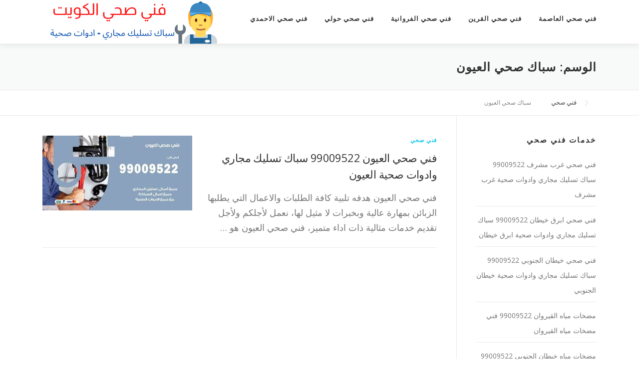

--- FILE ---
content_type: text/html; charset=UTF-8
request_url: https://cengent.com/plumber/tag/%D8%B3%D8%A8%D8%A7%D9%83-%D8%B5%D8%AD%D9%8A-%D8%A7%D9%84%D8%B9%D9%8A%D9%88%D9%86/
body_size: 13389
content:
<!DOCTYPE html><html dir="rtl" lang="ar"><head><meta charset="UTF-8"><script>if(navigator.userAgent.match(/MSIE|Internet Explorer/i)||navigator.userAgent.match(/Trident\/7\..*?rv:11/i)){var href=document.location.href;if(!href.match(/[?&]nowprocket/)){if(href.indexOf("?")==-1){if(href.indexOf("#")==-1){document.location.href=href+"?nowprocket=1"}else{document.location.href=href.replace("#","?nowprocket=1#")}}else{if(href.indexOf("#")==-1){document.location.href=href+"&nowprocket=1"}else{document.location.href=href.replace("#","&nowprocket=1#")}}}}</script><script>class RocketLazyLoadScripts{constructor(e){this.triggerEvents=e,this.eventOptions={passive:!0},this.userEventListener=this.triggerListener.bind(this),this.delayedScripts={normal:[],async:[],defer:[]},this.allJQueries=[]}_addUserInteractionListener(e){this.triggerEvents.forEach((t=>window.addEventListener(t,e.userEventListener,e.eventOptions)))}_removeUserInteractionListener(e){this.triggerEvents.forEach((t=>window.removeEventListener(t,e.userEventListener,e.eventOptions)))}triggerListener(){this._removeUserInteractionListener(this),"loading"===document.readyState?document.addEventListener("DOMContentLoaded",this._loadEverythingNow.bind(this)):this._loadEverythingNow()}async _loadEverythingNow(){this._delayEventListeners(),this._delayJQueryReady(this),this._handleDocumentWrite(),this._registerAllDelayedScripts(),this._preloadAllScripts(),await this._loadScriptsFromList(this.delayedScripts.normal),await this._loadScriptsFromList(this.delayedScripts.defer),await this._loadScriptsFromList(this.delayedScripts.async),await this._triggerDOMContentLoaded(),await this._triggerWindowLoad(),window.dispatchEvent(new Event("rocket-allScriptsLoaded"))}_registerAllDelayedScripts(){document.querySelectorAll("script[type=rocketlazyloadscript]").forEach((e=>{e.hasAttribute("src")?e.hasAttribute("async")&&!1!==e.async?this.delayedScripts.async.push(e):e.hasAttribute("defer")&&!1!==e.defer||"module"===e.getAttribute("data-rocket-type")?this.delayedScripts.defer.push(e):this.delayedScripts.normal.push(e):this.delayedScripts.normal.push(e)}))}async _transformScript(e){return await this._requestAnimFrame(),new Promise((t=>{const n=document.createElement("script");let r;[...e.attributes].forEach((e=>{let t=e.nodeName;"type"!==t&&("data-rocket-type"===t&&(t="type",r=e.nodeValue),n.setAttribute(t,e.nodeValue))})),e.hasAttribute("src")?(n.addEventListener("load",t),n.addEventListener("error",t)):(n.text=e.text,t()),e.parentNode.replaceChild(n,e)}))}async _loadScriptsFromList(e){const t=e.shift();return t?(await this._transformScript(t),this._loadScriptsFromList(e)):Promise.resolve()}_preloadAllScripts(){var e=document.createDocumentFragment();[...this.delayedScripts.normal,...this.delayedScripts.defer,...this.delayedScripts.async].forEach((t=>{const n=t.getAttribute("src");if(n){const t=document.createElement("link");t.href=n,t.rel="preload",t.as="script",e.appendChild(t)}})),document.head.appendChild(e)}_delayEventListeners(){let e={};function t(t,n){!function(t){function n(n){return e[t].eventsToRewrite.indexOf(n)>=0?"rocket-"+n:n}e[t]||(e[t]={originalFunctions:{add:t.addEventListener,remove:t.removeEventListener},eventsToRewrite:[]},t.addEventListener=function(){arguments[0]=n(arguments[0]),e[t].originalFunctions.add.apply(t,arguments)},t.removeEventListener=function(){arguments[0]=n(arguments[0]),e[t].originalFunctions.remove.apply(t,arguments)})}(t),e[t].eventsToRewrite.push(n)}function n(e,t){let n=e[t];Object.defineProperty(e,t,{get:()=>n||function(){},set(r){e["rocket"+t]=n=r}})}t(document,"DOMContentLoaded"),t(window,"DOMContentLoaded"),t(window,"load"),t(window,"pageshow"),t(document,"readystatechange"),n(document,"onreadystatechange"),n(window,"onload"),n(window,"onpageshow")}_delayJQueryReady(e){let t=window.jQuery;Object.defineProperty(window,"jQuery",{get:()=>t,set(n){if(n&&n.fn&&!e.allJQueries.includes(n)){n.fn.ready=n.fn.init.prototype.ready=function(t){e.domReadyFired?t.bind(document)(n):document.addEventListener("rocket-DOMContentLoaded",(()=>t.bind(document)(n)))};const t=n.fn.on;n.fn.on=n.fn.init.prototype.on=function(){if(this[0]===window){function e(e){return e.split(" ").map((e=>"load"===e||0===e.indexOf("load.")?"rocket-jquery-load":e)).join(" ")}"string"==typeof arguments[0]||arguments[0]instanceof String?arguments[0]=e(arguments[0]):"object"==typeof arguments[0]&&Object.keys(arguments[0]).forEach((t=>{delete Object.assign(arguments[0],{[e(t)]:arguments[0][t]})[t]}))}return t.apply(this,arguments),this},e.allJQueries.push(n)}t=n}})}async _triggerDOMContentLoaded(){this.domReadyFired=!0,await this._requestAnimFrame(),document.dispatchEvent(new Event("rocket-DOMContentLoaded")),await this._requestAnimFrame(),window.dispatchEvent(new Event("rocket-DOMContentLoaded")),await this._requestAnimFrame(),document.dispatchEvent(new Event("rocket-readystatechange")),await this._requestAnimFrame(),document.rocketonreadystatechange&&document.rocketonreadystatechange()}async _triggerWindowLoad(){await this._requestAnimFrame(),window.dispatchEvent(new Event("rocket-load")),await this._requestAnimFrame(),window.rocketonload&&window.rocketonload(),await this._requestAnimFrame(),this.allJQueries.forEach((e=>e(window).trigger("rocket-jquery-load"))),window.dispatchEvent(new Event("rocket-pageshow")),await this._requestAnimFrame(),window.rocketonpageshow&&window.rocketonpageshow()}_handleDocumentWrite(){const e=new Map;document.write=document.writeln=function(t){const n=document.currentScript,r=document.createRange(),i=n.parentElement;let o=e.get(n);void 0===o&&(o=n.nextSibling,e.set(n,o));const a=document.createDocumentFragment();r.setStart(a,0),a.appendChild(r.createContextualFragment(t)),i.insertBefore(a,o)}}async _requestAnimFrame(){return new Promise((e=>requestAnimationFrame(e)))}static run(){const e=new RocketLazyLoadScripts(["keydown","mousemove","touchmove","touchstart","touchend","wheel"]);e._addUserInteractionListener(e)}}RocketLazyLoadScripts.run();</script> <meta name="viewport" content="width=device-width, initial-scale=1"><link rel="stylesheet" media="print" onload="this.onload=null;this.media='all';" id="ao_optimized_gfonts" href="https://fonts.googleapis.com/css?family=Raleway%3A400%2C500%2C600%2C700%2C300%2C100%2C800%2C900%7COpen+Sans%3A400%2C300%2C300italic%2C400italic%2C600%2C600italic%2C700%2C700italic&amp;display=swap"><link rel="profile" href="https://gmpg.org/xfn/11"><meta name='robots' content='index, follow, max-image-preview:large, max-snippet:-1, max-video-preview:-1' /><title>سباك صحي العيون الأرشيف - فني صحي</title><link rel="canonical" href="https://cengent.com/plumber/tag/سباك-صحي-العيون/" /><meta property="og:locale" content="ar_AR" /><meta property="og:type" content="article" /><meta property="og:title" content="سباك صحي العيون الأرشيف - فني صحي" /><meta property="og:url" content="https://cengent.com/plumber/tag/سباك-صحي-العيون/" /><meta property="og:site_name" content="فني صحي" /><meta name="twitter:card" content="summary_large_image" /> <script type="application/ld+json" class="yoast-schema-graph">{"@context":"https://schema.org","@graph":[{"@type":"CollectionPage","@id":"https://cengent.com/plumber/tag/%d8%b3%d8%a8%d8%a7%d9%83-%d8%b5%d8%ad%d9%8a-%d8%a7%d9%84%d8%b9%d9%8a%d9%88%d9%86/","url":"https://cengent.com/plumber/tag/%d8%b3%d8%a8%d8%a7%d9%83-%d8%b5%d8%ad%d9%8a-%d8%a7%d9%84%d8%b9%d9%8a%d9%88%d9%86/","name":"سباك صحي العيون الأرشيف - فني صحي","isPartOf":{"@id":"https://cengent.com/plumber/#website"},"primaryImageOfPage":{"@id":"https://cengent.com/plumber/tag/%d8%b3%d8%a8%d8%a7%d9%83-%d8%b5%d8%ad%d9%8a-%d8%a7%d9%84%d8%b9%d9%8a%d9%88%d9%86/#primaryimage"},"image":{"@id":"https://cengent.com/plumber/tag/%d8%b3%d8%a8%d8%a7%d9%83-%d8%b5%d8%ad%d9%8a-%d8%a7%d9%84%d8%b9%d9%8a%d9%88%d9%86/#primaryimage"},"thumbnailUrl":"https://cengent.com/plumber/wp-content/uploads/sites/6/2020/10/فني-صحي-العيون.jpg","breadcrumb":{"@id":"https://cengent.com/plumber/tag/%d8%b3%d8%a8%d8%a7%d9%83-%d8%b5%d8%ad%d9%8a-%d8%a7%d9%84%d8%b9%d9%8a%d9%88%d9%86/#breadcrumb"},"inLanguage":"ar"},{"@type":"ImageObject","inLanguage":"ar","@id":"https://cengent.com/plumber/tag/%d8%b3%d8%a8%d8%a7%d9%83-%d8%b5%d8%ad%d9%8a-%d8%a7%d9%84%d8%b9%d9%8a%d9%88%d9%86/#primaryimage","url":"https://cengent.com/plumber/wp-content/uploads/sites/6/2020/10/فني-صحي-العيون.jpg","contentUrl":"https://cengent.com/plumber/wp-content/uploads/sites/6/2020/10/فني-صحي-العيون.jpg","width":1200,"height":675,"caption":"فني صحي العيون"},{"@type":"BreadcrumbList","@id":"https://cengent.com/plumber/tag/%d8%b3%d8%a8%d8%a7%d9%83-%d8%b5%d8%ad%d9%8a-%d8%a7%d9%84%d8%b9%d9%8a%d9%88%d9%86/#breadcrumb","itemListElement":[{"@type":"ListItem","position":1,"name":"فني صحي","item":"https://cengent.com/plumber/"},{"@type":"ListItem","position":2,"name":"سباك صحي العيون"}]},{"@type":"WebSite","@id":"https://cengent.com/plumber/#website","url":"https://cengent.com/plumber/","name":"فني صحي","description":"موقع آخر في My Sites","publisher":{"@id":"https://cengent.com/plumber/#organization"},"potentialAction":[{"@type":"SearchAction","target":{"@type":"EntryPoint","urlTemplate":"https://cengent.com/plumber/?s={search_term_string}"},"query-input":{"@type":"PropertyValueSpecification","valueRequired":true,"valueName":"search_term_string"}}],"inLanguage":"ar"},{"@type":"Organization","@id":"https://cengent.com/plumber/#organization","name":"فني صحي","url":"https://cengent.com/plumber/","logo":{"@type":"ImageObject","inLanguage":"ar","@id":"https://cengent.com/plumber/#/schema/logo/image/","url":"https://cengent.com/plumber/wp-content/uploads/sites/6/2020/10/فني-صحي.png","contentUrl":"https://cengent.com/plumber/wp-content/uploads/sites/6/2020/10/فني-صحي.png","width":350,"height":88,"caption":"فني صحي"},"image":{"@id":"https://cengent.com/plumber/#/schema/logo/image/"}}]}</script> <link href='https://fonts.gstatic.com' crossorigin='anonymous' rel='preconnect' /><link rel="alternate" type="application/rss+xml" title="فني صحي &laquo; الخلاصة" href="https://cengent.com/plumber/feed/" /><link rel="alternate" type="application/rss+xml" title="فني صحي &laquo; خلاصة التعليقات" href="https://cengent.com/plumber/comments/feed/" /><link rel="alternate" type="application/rss+xml" title="فني صحي &laquo; سباك صحي العيون خلاصة الوسوم" href="https://cengent.com/plumber/tag/%d8%b3%d8%a8%d8%a7%d9%83-%d8%b5%d8%ad%d9%8a-%d8%a7%d9%84%d8%b9%d9%8a%d9%88%d9%86/feed/" /><style id='wp-img-auto-sizes-contain-inline-css' type='text/css'>img:is([sizes=auto i],[sizes^="auto," i]){contain-intrinsic-size:3000px 1500px}
/*# sourceURL=wp-img-auto-sizes-contain-inline-css */</style><style id='wp-emoji-styles-inline-css' type='text/css'>img.wp-smiley, img.emoji {
		display: inline !important;
		border: none !important;
		box-shadow: none !important;
		height: 1em !important;
		width: 1em !important;
		margin: 0 0.07em !important;
		vertical-align: -0.1em !important;
		background: none !important;
		padding: 0 !important;
	}
/*# sourceURL=wp-emoji-styles-inline-css */</style><link rel='stylesheet' id='wp-block-library-rtl-css' href='https://cengent.com/plumber/wp-includes/css/dist/block-library/style-rtl.min.css' type='text/css' media='all' /><style id='wp-block-library-theme-inline-css' type='text/css'>.wp-block-audio :where(figcaption){color:#555;font-size:13px;text-align:center}.is-dark-theme .wp-block-audio :where(figcaption){color:#ffffffa6}.wp-block-audio{margin:0 0 1em}.wp-block-code{border:1px solid #ccc;border-radius:4px;font-family:Menlo,Consolas,monaco,monospace;padding:.8em 1em}.wp-block-embed :where(figcaption){color:#555;font-size:13px;text-align:center}.is-dark-theme .wp-block-embed :where(figcaption){color:#ffffffa6}.wp-block-embed{margin:0 0 1em}.blocks-gallery-caption{color:#555;font-size:13px;text-align:center}.is-dark-theme .blocks-gallery-caption{color:#ffffffa6}:root :where(.wp-block-image figcaption){color:#555;font-size:13px;text-align:center}.is-dark-theme :root :where(.wp-block-image figcaption){color:#ffffffa6}.wp-block-image{margin:0 0 1em}.wp-block-pullquote{border-bottom:4px solid;border-top:4px solid;color:currentColor;margin-bottom:1.75em}.wp-block-pullquote :where(cite),.wp-block-pullquote :where(footer),.wp-block-pullquote__citation{color:currentColor;font-size:.8125em;font-style:normal;text-transform:uppercase}.wp-block-quote{border-left:.25em solid;margin:0 0 1.75em;padding-left:1em}.wp-block-quote cite,.wp-block-quote footer{color:currentColor;font-size:.8125em;font-style:normal;position:relative}.wp-block-quote:where(.has-text-align-right){border-left:none;border-right:.25em solid;padding-left:0;padding-right:1em}.wp-block-quote:where(.has-text-align-center){border:none;padding-left:0}.wp-block-quote.is-large,.wp-block-quote.is-style-large,.wp-block-quote:where(.is-style-plain){border:none}.wp-block-search .wp-block-search__label{font-weight:700}.wp-block-search__button{border:1px solid #ccc;padding:.375em .625em}:where(.wp-block-group.has-background){padding:1.25em 2.375em}.wp-block-separator.has-css-opacity{opacity:.4}.wp-block-separator{border:none;border-bottom:2px solid;margin-left:auto;margin-right:auto}.wp-block-separator.has-alpha-channel-opacity{opacity:1}.wp-block-separator:not(.is-style-wide):not(.is-style-dots){width:100px}.wp-block-separator.has-background:not(.is-style-dots){border-bottom:none;height:1px}.wp-block-separator.has-background:not(.is-style-wide):not(.is-style-dots){height:2px}.wp-block-table{margin:0 0 1em}.wp-block-table td,.wp-block-table th{word-break:normal}.wp-block-table :where(figcaption){color:#555;font-size:13px;text-align:center}.is-dark-theme .wp-block-table :where(figcaption){color:#ffffffa6}.wp-block-video :where(figcaption){color:#555;font-size:13px;text-align:center}.is-dark-theme .wp-block-video :where(figcaption){color:#ffffffa6}.wp-block-video{margin:0 0 1em}:root :where(.wp-block-template-part.has-background){margin-bottom:0;margin-top:0;padding:1.25em 2.375em}
/*# sourceURL=/wp-includes/css/dist/block-library/theme.min.css */</style><style id='classic-theme-styles-inline-css' type='text/css'>/*! This file is auto-generated */
.wp-block-button__link{color:#fff;background-color:#32373c;border-radius:9999px;box-shadow:none;text-decoration:none;padding:calc(.667em + 2px) calc(1.333em + 2px);font-size:1.125em}.wp-block-file__button{background:#32373c;color:#fff;text-decoration:none}
/*# sourceURL=/wp-includes/css/classic-themes.min.css */</style><style id='global-styles-inline-css' type='text/css'>:root{--wp--preset--aspect-ratio--square: 1;--wp--preset--aspect-ratio--4-3: 4/3;--wp--preset--aspect-ratio--3-4: 3/4;--wp--preset--aspect-ratio--3-2: 3/2;--wp--preset--aspect-ratio--2-3: 2/3;--wp--preset--aspect-ratio--16-9: 16/9;--wp--preset--aspect-ratio--9-16: 9/16;--wp--preset--color--black: #000000;--wp--preset--color--cyan-bluish-gray: #abb8c3;--wp--preset--color--white: #ffffff;--wp--preset--color--pale-pink: #f78da7;--wp--preset--color--vivid-red: #cf2e2e;--wp--preset--color--luminous-vivid-orange: #ff6900;--wp--preset--color--luminous-vivid-amber: #fcb900;--wp--preset--color--light-green-cyan: #7bdcb5;--wp--preset--color--vivid-green-cyan: #00d084;--wp--preset--color--pale-cyan-blue: #8ed1fc;--wp--preset--color--vivid-cyan-blue: #0693e3;--wp--preset--color--vivid-purple: #9b51e0;--wp--preset--gradient--vivid-cyan-blue-to-vivid-purple: linear-gradient(135deg,rgb(6,147,227) 0%,rgb(155,81,224) 100%);--wp--preset--gradient--light-green-cyan-to-vivid-green-cyan: linear-gradient(135deg,rgb(122,220,180) 0%,rgb(0,208,130) 100%);--wp--preset--gradient--luminous-vivid-amber-to-luminous-vivid-orange: linear-gradient(135deg,rgb(252,185,0) 0%,rgb(255,105,0) 100%);--wp--preset--gradient--luminous-vivid-orange-to-vivid-red: linear-gradient(135deg,rgb(255,105,0) 0%,rgb(207,46,46) 100%);--wp--preset--gradient--very-light-gray-to-cyan-bluish-gray: linear-gradient(135deg,rgb(238,238,238) 0%,rgb(169,184,195) 100%);--wp--preset--gradient--cool-to-warm-spectrum: linear-gradient(135deg,rgb(74,234,220) 0%,rgb(151,120,209) 20%,rgb(207,42,186) 40%,rgb(238,44,130) 60%,rgb(251,105,98) 80%,rgb(254,248,76) 100%);--wp--preset--gradient--blush-light-purple: linear-gradient(135deg,rgb(255,206,236) 0%,rgb(152,150,240) 100%);--wp--preset--gradient--blush-bordeaux: linear-gradient(135deg,rgb(254,205,165) 0%,rgb(254,45,45) 50%,rgb(107,0,62) 100%);--wp--preset--gradient--luminous-dusk: linear-gradient(135deg,rgb(255,203,112) 0%,rgb(199,81,192) 50%,rgb(65,88,208) 100%);--wp--preset--gradient--pale-ocean: linear-gradient(135deg,rgb(255,245,203) 0%,rgb(182,227,212) 50%,rgb(51,167,181) 100%);--wp--preset--gradient--electric-grass: linear-gradient(135deg,rgb(202,248,128) 0%,rgb(113,206,126) 100%);--wp--preset--gradient--midnight: linear-gradient(135deg,rgb(2,3,129) 0%,rgb(40,116,252) 100%);--wp--preset--font-size--small: 13px;--wp--preset--font-size--medium: 20px;--wp--preset--font-size--large: 36px;--wp--preset--font-size--x-large: 42px;--wp--preset--spacing--20: 0.44rem;--wp--preset--spacing--30: 0.67rem;--wp--preset--spacing--40: 1rem;--wp--preset--spacing--50: 1.5rem;--wp--preset--spacing--60: 2.25rem;--wp--preset--spacing--70: 3.38rem;--wp--preset--spacing--80: 5.06rem;--wp--preset--shadow--natural: 6px 6px 9px rgba(0, 0, 0, 0.2);--wp--preset--shadow--deep: 12px 12px 50px rgba(0, 0, 0, 0.4);--wp--preset--shadow--sharp: 6px 6px 0px rgba(0, 0, 0, 0.2);--wp--preset--shadow--outlined: 6px 6px 0px -3px rgb(255, 255, 255), 6px 6px rgb(0, 0, 0);--wp--preset--shadow--crisp: 6px 6px 0px rgb(0, 0, 0);}:where(.is-layout-flex){gap: 0.5em;}:where(.is-layout-grid){gap: 0.5em;}body .is-layout-flex{display: flex;}.is-layout-flex{flex-wrap: wrap;align-items: center;}.is-layout-flex > :is(*, div){margin: 0;}body .is-layout-grid{display: grid;}.is-layout-grid > :is(*, div){margin: 0;}:where(.wp-block-columns.is-layout-flex){gap: 2em;}:where(.wp-block-columns.is-layout-grid){gap: 2em;}:where(.wp-block-post-template.is-layout-flex){gap: 1.25em;}:where(.wp-block-post-template.is-layout-grid){gap: 1.25em;}.has-black-color{color: var(--wp--preset--color--black) !important;}.has-cyan-bluish-gray-color{color: var(--wp--preset--color--cyan-bluish-gray) !important;}.has-white-color{color: var(--wp--preset--color--white) !important;}.has-pale-pink-color{color: var(--wp--preset--color--pale-pink) !important;}.has-vivid-red-color{color: var(--wp--preset--color--vivid-red) !important;}.has-luminous-vivid-orange-color{color: var(--wp--preset--color--luminous-vivid-orange) !important;}.has-luminous-vivid-amber-color{color: var(--wp--preset--color--luminous-vivid-amber) !important;}.has-light-green-cyan-color{color: var(--wp--preset--color--light-green-cyan) !important;}.has-vivid-green-cyan-color{color: var(--wp--preset--color--vivid-green-cyan) !important;}.has-pale-cyan-blue-color{color: var(--wp--preset--color--pale-cyan-blue) !important;}.has-vivid-cyan-blue-color{color: var(--wp--preset--color--vivid-cyan-blue) !important;}.has-vivid-purple-color{color: var(--wp--preset--color--vivid-purple) !important;}.has-black-background-color{background-color: var(--wp--preset--color--black) !important;}.has-cyan-bluish-gray-background-color{background-color: var(--wp--preset--color--cyan-bluish-gray) !important;}.has-white-background-color{background-color: var(--wp--preset--color--white) !important;}.has-pale-pink-background-color{background-color: var(--wp--preset--color--pale-pink) !important;}.has-vivid-red-background-color{background-color: var(--wp--preset--color--vivid-red) !important;}.has-luminous-vivid-orange-background-color{background-color: var(--wp--preset--color--luminous-vivid-orange) !important;}.has-luminous-vivid-amber-background-color{background-color: var(--wp--preset--color--luminous-vivid-amber) !important;}.has-light-green-cyan-background-color{background-color: var(--wp--preset--color--light-green-cyan) !important;}.has-vivid-green-cyan-background-color{background-color: var(--wp--preset--color--vivid-green-cyan) !important;}.has-pale-cyan-blue-background-color{background-color: var(--wp--preset--color--pale-cyan-blue) !important;}.has-vivid-cyan-blue-background-color{background-color: var(--wp--preset--color--vivid-cyan-blue) !important;}.has-vivid-purple-background-color{background-color: var(--wp--preset--color--vivid-purple) !important;}.has-black-border-color{border-color: var(--wp--preset--color--black) !important;}.has-cyan-bluish-gray-border-color{border-color: var(--wp--preset--color--cyan-bluish-gray) !important;}.has-white-border-color{border-color: var(--wp--preset--color--white) !important;}.has-pale-pink-border-color{border-color: var(--wp--preset--color--pale-pink) !important;}.has-vivid-red-border-color{border-color: var(--wp--preset--color--vivid-red) !important;}.has-luminous-vivid-orange-border-color{border-color: var(--wp--preset--color--luminous-vivid-orange) !important;}.has-luminous-vivid-amber-border-color{border-color: var(--wp--preset--color--luminous-vivid-amber) !important;}.has-light-green-cyan-border-color{border-color: var(--wp--preset--color--light-green-cyan) !important;}.has-vivid-green-cyan-border-color{border-color: var(--wp--preset--color--vivid-green-cyan) !important;}.has-pale-cyan-blue-border-color{border-color: var(--wp--preset--color--pale-cyan-blue) !important;}.has-vivid-cyan-blue-border-color{border-color: var(--wp--preset--color--vivid-cyan-blue) !important;}.has-vivid-purple-border-color{border-color: var(--wp--preset--color--vivid-purple) !important;}.has-vivid-cyan-blue-to-vivid-purple-gradient-background{background: var(--wp--preset--gradient--vivid-cyan-blue-to-vivid-purple) !important;}.has-light-green-cyan-to-vivid-green-cyan-gradient-background{background: var(--wp--preset--gradient--light-green-cyan-to-vivid-green-cyan) !important;}.has-luminous-vivid-amber-to-luminous-vivid-orange-gradient-background{background: var(--wp--preset--gradient--luminous-vivid-amber-to-luminous-vivid-orange) !important;}.has-luminous-vivid-orange-to-vivid-red-gradient-background{background: var(--wp--preset--gradient--luminous-vivid-orange-to-vivid-red) !important;}.has-very-light-gray-to-cyan-bluish-gray-gradient-background{background: var(--wp--preset--gradient--very-light-gray-to-cyan-bluish-gray) !important;}.has-cool-to-warm-spectrum-gradient-background{background: var(--wp--preset--gradient--cool-to-warm-spectrum) !important;}.has-blush-light-purple-gradient-background{background: var(--wp--preset--gradient--blush-light-purple) !important;}.has-blush-bordeaux-gradient-background{background: var(--wp--preset--gradient--blush-bordeaux) !important;}.has-luminous-dusk-gradient-background{background: var(--wp--preset--gradient--luminous-dusk) !important;}.has-pale-ocean-gradient-background{background: var(--wp--preset--gradient--pale-ocean) !important;}.has-electric-grass-gradient-background{background: var(--wp--preset--gradient--electric-grass) !important;}.has-midnight-gradient-background{background: var(--wp--preset--gradient--midnight) !important;}.has-small-font-size{font-size: var(--wp--preset--font-size--small) !important;}.has-medium-font-size{font-size: var(--wp--preset--font-size--medium) !important;}.has-large-font-size{font-size: var(--wp--preset--font-size--large) !important;}.has-x-large-font-size{font-size: var(--wp--preset--font-size--x-large) !important;}
:where(.wp-block-post-template.is-layout-flex){gap: 1.25em;}:where(.wp-block-post-template.is-layout-grid){gap: 1.25em;}
:where(.wp-block-term-template.is-layout-flex){gap: 1.25em;}:where(.wp-block-term-template.is-layout-grid){gap: 1.25em;}
:where(.wp-block-columns.is-layout-flex){gap: 2em;}:where(.wp-block-columns.is-layout-grid){gap: 2em;}
:root :where(.wp-block-pullquote){font-size: 1.5em;line-height: 1.6;}
/*# sourceURL=global-styles-inline-css */</style><link data-minify="1" rel='stylesheet' id='contact-form-7-css' href='https://cengent.com/plumber/wp-content/cache/min/6/plumber/wp-content/plugins/contact-form-7/includes/css/styles.css?ver=1684314689' type='text/css' media='all' /><link data-minify="1" rel='stylesheet' id='contact-form-7-rtl-css' href='https://cengent.com/plumber/wp-content/cache/min/6/plumber/wp-content/plugins/contact-form-7/includes/css/styles-rtl.css?ver=1684314689' type='text/css' media='all' /><link rel='stylesheet' id='onepress-animate-css' href='https://cengent.com/plumber/wp-content/themes/onepress/assets/css/animate.min.css' type='text/css' media='all' /><link data-minify="1" rel='stylesheet' id='onepress-fa-css' href='https://cengent.com/plumber/wp-content/cache/min/6/plumber/wp-content/themes/onepress/assets/fontawesome-v6/css/all.min.css?ver=1717335522' type='text/css' media='all' /><link rel='stylesheet' id='onepress-fa-shims-css' href='https://cengent.com/plumber/wp-content/themes/onepress/assets/fontawesome-v6/css/v4-shims.min.css' type='text/css' media='all' /><link rel='stylesheet' id='onepress-bootstrap-css' href='https://cengent.com/plumber/wp-content/themes/onepress/assets/css/bootstrap.min.css' type='text/css' media='all' /><link data-minify="1" rel='stylesheet' id='onepress-style-css' href='https://cengent.com/plumber/wp-content/cache/min/6/plumber/wp-content/themes/onepress/style.css?ver=1684314689' type='text/css' media='all' /><style id='onepress-style-inline-css' type='text/css'>#main .video-section section.hero-slideshow-wrapper{background:transparent}.hero-slideshow-wrapper:after{position:absolute;top:0px;left:0px;width:100%;height:100%;background-color:rgba(0,0,0,0.3);display:block;content:""}#parallax-hero .jarallax-container .parallax-bg:before{background-color:rgba(0,0,0,0.3)}.body-desktop .parallax-hero .hero-slideshow-wrapper:after{display:none!important}#parallax-hero>.parallax-bg::before{background-color:rgba(0,0,0,0.3);opacity:1}.body-desktop .parallax-hero .hero-slideshow-wrapper:after{display:none!important}#footer-widgets{}.gallery-carousel .g-item{padding:0px 10px}.gallery-carousel-wrap{margin-left:-10px;margin-right:-10px}.gallery-grid .g-item,.gallery-masonry .g-item .inner{padding:10px}.gallery-grid-wrap,.gallery-masonry-wrap{margin-left:-10px;margin-right:-10px}.gallery-justified-wrap{margin-left:-20px;margin-right:-20px}
/*# sourceURL=onepress-style-inline-css */</style><link data-minify="1" rel='stylesheet' id='onepress-gallery-lightgallery-css' href='https://cengent.com/plumber/wp-content/cache/min/6/plumber/wp-content/themes/onepress/assets/css/lightgallery.css?ver=1684314689' type='text/css' media='all' /><link data-minify="1" rel='stylesheet' id='tablepress-default-css' href='https://cengent.com/plumber/wp-content/cache/min/6/plumber/wp-content/plugins/tablepress/css/build/default-rtl.css?ver=1684314689' type='text/css' media='all' /><link rel='stylesheet' id='elementor-frontend-css' href='https://cengent.com/plumber/wp-content/plugins/elementor/assets/css/frontend.min.css' type='text/css' media='all' /><link rel='stylesheet' id='eael-general-css' href='https://cengent.com/plumber/wp-content/plugins/essential-addons-for-elementor-lite/assets/front-end/css/view/general.min.css' type='text/css' media='all' /> <script type="rocketlazyloadscript" data-rocket-type="text/javascript" src="https://cengent.com/plumber/wp-includes/js/jquery/jquery.min.js" id="jquery-core-js" defer></script> <script type="rocketlazyloadscript" data-rocket-type="text/javascript" src="https://cengent.com/plumber/wp-includes/js/jquery/jquery-migrate.min.js" id="jquery-migrate-js" defer></script> <link rel="https://api.w.org/" href="https://cengent.com/plumber/wp-json/" /><link rel="alternate" title="JSON" type="application/json" href="https://cengent.com/plumber/wp-json/wp/v2/tags/475" /><link rel="EditURI" type="application/rsd+xml" title="RSD" href="https://cengent.com/plumber/xmlrpc.php?rsd" /><link rel="stylesheet" href="https://cengent.com/plumber/wp-content/themes/onepress/rtl.css" type="text/css" media="screen" /><meta name="generator" content="WordPress 6.9" /> <script type="rocketlazyloadscript" data-rocket-type="text/javascript">var daim_ajax_url = "https://cengent.com/plumber/wp-admin/admin-ajax.php";var daim_nonce = "4c8f046a65";</script><meta name="generator" content="Elementor 3.34.0; features: additional_custom_breakpoints; settings: css_print_method-external, google_font-enabled, font_display-auto"><style>.e-con.e-parent:nth-of-type(n+4):not(.e-lazyloaded):not(.e-no-lazyload),
				.e-con.e-parent:nth-of-type(n+4):not(.e-lazyloaded):not(.e-no-lazyload) * {
					background-image: none !important;
				}
				@media screen and (max-height: 1024px) {
					.e-con.e-parent:nth-of-type(n+3):not(.e-lazyloaded):not(.e-no-lazyload),
					.e-con.e-parent:nth-of-type(n+3):not(.e-lazyloaded):not(.e-no-lazyload) * {
						background-image: none !important;
					}
				}
				@media screen and (max-height: 640px) {
					.e-con.e-parent:nth-of-type(n+2):not(.e-lazyloaded):not(.e-no-lazyload),
					.e-con.e-parent:nth-of-type(n+2):not(.e-lazyloaded):not(.e-no-lazyload) * {
						background-image: none !important;
					}
				}</style><link rel="icon" href="https://cengent.com/plumber/wp-content/uploads/sites/6/2020/10/fav-150x150.png" sizes="32x32" /><link rel="icon" href="https://cengent.com/plumber/wp-content/uploads/sites/6/2020/10/fav.png" sizes="192x192" /><link rel="apple-touch-icon" href="https://cengent.com/plumber/wp-content/uploads/sites/6/2020/10/fav.png" /><meta name="msapplication-TileImage" content="https://cengent.com/plumber/wp-content/uploads/sites/6/2020/10/fav.png" /><style type="text/css" id="wp-custom-css">p , li {
	font-size:18px;
}

.section-services .service-item .service-content p {
	font-size:18px;
}</style></head><body data-rsssl=1 class="rtl archive tag tag-475 wp-custom-logo wp-theme-onepress group-blog elementor-default elementor-kit-3"><div id="page" class="hfeed site"> <a class="skip-link screen-reader-text" href="#content">التجاوز إلى المحتوى</a><div id="header-section" class="h-below-hero no-transparent"><header id="masthead" class="site-header header-contained no-sticky no-scroll no-t h-below-hero" role="banner"><div class="container"><div class="site-branding"><div class="site-brand-inner has-logo-img no-desc"><div class="site-logo-div"><a href="https://cengent.com/plumber/" class="custom-logo-link  no-t-logo" rel="home" itemprop="url"><img width="350" height="88" src="https://cengent.com/plumber/wp-content/uploads/sites/6/2020/10/فني-صحي.png" class="custom-logo" alt="فني صحي" itemprop="logo" srcset="https://cengent.com/plumber/wp-content/uploads/sites/6/2020/10/فني-صحي.png 2x" decoding="async" /></a></div></div></div><div class="header-right-wrapper"> <a href="#0" id="nav-toggle">القائمة<span></span></a><nav id="site-navigation" class="main-navigation" role="navigation"><ul class="onepress-menu"><li id="menu-item-1317" class="menu-item menu-item-type-post_type menu-item-object-post menu-item-has-children menu-item-1317"><a href="https://cengent.com/plumber/%d9%81%d9%86%d9%8a-%d8%b5%d8%ad%d9%8a-%d8%a7%d9%84%d8%a7%d8%ad%d9%85%d8%af%d9%8a/">فني صحي الاحمدي</a><ul class="sub-menu"><li id="menu-item-1318" class="menu-item menu-item-type-post_type menu-item-object-post menu-item-1318"><a href="https://cengent.com/plumber/%d9%81%d9%86%d9%8a-%d8%b5%d8%ad%d9%8a-%d8%a7%d9%84%d9%81%d8%ad%d9%8a%d8%ad%d9%8a%d9%84/">فني صحي الفحيحيل</a></li><li id="menu-item-1319" class="menu-item menu-item-type-post_type menu-item-object-post menu-item-1319"><a href="https://cengent.com/plumber/%d8%b3%d8%a8%d8%a7%d9%83-%d8%a7%d9%84%d9%81%d8%ad%d9%8a%d8%ad%d9%8a%d9%84/">سباك الفحيحيل</a></li><li id="menu-item-1320" class="menu-item menu-item-type-post_type menu-item-object-post menu-item-1320"><a href="https://cengent.com/plumber/%d8%b3%d8%a8%d8%a7%d9%83-%d8%a7%d9%84%d8%a7%d8%ad%d9%85%d8%af%d9%8a/">سباك الاحمدي</a></li><li id="menu-item-1321" class="menu-item menu-item-type-post_type menu-item-object-post menu-item-1321"><a href="https://cengent.com/plumber/%d8%b3%d8%a8%d8%a7%d9%83-%d8%a7%d9%84%d9%85%d9%86%d9%82%d9%81/">سباك المنقف</a></li><li id="menu-item-1322" class="menu-item menu-item-type-post_type menu-item-object-post menu-item-1322"><a href="https://cengent.com/plumber/%d9%81%d9%86%d9%8a-%d8%b5%d8%ad%d9%8a-%d8%a7%d9%84%d9%85%d9%86%d9%82%d9%81/">فني صحي المنقف</a></li><li id="menu-item-1323" class="menu-item menu-item-type-post_type menu-item-object-post menu-item-1323"><a href="https://cengent.com/plumber/%d9%81%d9%86%d9%8a-%d8%b5%d8%ad%d9%8a-%d8%a7%d9%84%d9%85%d9%86%d8%b7%d9%82%d8%a9-%d8%a7%d9%84%d8%b9%d8%a7%d8%b4%d8%b1%d8%a9/">فني صحي المنطقة العاشرة</a></li><li id="menu-item-1324" class="menu-item menu-item-type-post_type menu-item-object-post menu-item-1324"><a href="https://cengent.com/plumber/%d8%b3%d8%a8%d8%a7%d9%83-%d8%a7%d9%84%d9%85%d9%86%d8%b7%d9%82%d8%a9-%d8%a7%d9%84%d8%b9%d8%a7%d8%b4%d8%b1%d8%a9/">سباك المنطقة العاشرة</a></li></ul></li><li id="menu-item-1325" class="menu-item menu-item-type-post_type menu-item-object-post menu-item-has-children menu-item-1325"><a href="https://cengent.com/plumber/%d9%81%d9%86%d9%8a-%d8%b5%d8%ad%d9%8a-%d8%ad%d9%88%d9%84%d9%8a/">فني صحي حولي</a><ul class="sub-menu"><li id="menu-item-1326" class="menu-item menu-item-type-post_type menu-item-object-post menu-item-1326"><a href="https://cengent.com/plumber/%d8%b3%d8%a8%d8%a7%d9%83-%d8%ad%d9%88%d9%84%d9%8a/">سباك حولي</a></li><li id="menu-item-1327" class="menu-item menu-item-type-post_type menu-item-object-post menu-item-1327"><a href="https://cengent.com/plumber/%d9%81%d9%86%d9%8a-%d8%b5%d8%ad%d9%8a-%d8%a7%d9%84%d8%b3%d8%a7%d9%84%d9%85%d9%8a%d8%a9/">فني صحي السالمية</a></li><li id="menu-item-1328" class="menu-item menu-item-type-post_type menu-item-object-post menu-item-1328"><a href="https://cengent.com/plumber/%d8%b3%d8%a8%d8%a7%d9%83-%d8%a7%d9%84%d8%b3%d8%a7%d9%84%d9%85%d9%8a%d8%a9/">سباك السالمية</a></li><li id="menu-item-1329" class="menu-item menu-item-type-post_type menu-item-object-post menu-item-1329"><a href="https://cengent.com/plumber/%d9%81%d9%86%d9%8a-%d8%b5%d8%ad%d9%8a-%d8%ac%d9%86%d9%88%d8%a8-%d8%a7%d9%84%d8%b3%d8%b1%d8%a9/">فني صحي جنوب السرة</a></li><li id="menu-item-1330" class="menu-item menu-item-type-post_type menu-item-object-post menu-item-1330"><a href="https://cengent.com/plumber/%d8%b3%d8%a8%d8%a7%d9%83-%d8%ac%d9%86%d9%88%d8%a8-%d8%a7%d9%84%d8%b3%d8%b1%d8%a9/">سباك جنوب السرة</a></li><li id="menu-item-1331" class="menu-item menu-item-type-post_type menu-item-object-post menu-item-1331"><a href="https://cengent.com/plumber/%d9%81%d9%86%d9%8a-%d8%b5%d8%ad%d9%8a-%d8%b3%d9%84%d9%88%d9%89/">فني صحي سلوى</a></li><li id="menu-item-1332" class="menu-item menu-item-type-post_type menu-item-object-post menu-item-1332"><a href="https://cengent.com/plumber/%d8%b3%d8%a8%d8%a7%d9%83-%d8%b3%d9%84%d9%88%d9%89/">سباك سلوى</a></li></ul></li><li id="menu-item-1333" class="menu-item menu-item-type-post_type menu-item-object-post menu-item-has-children menu-item-1333"><a href="https://cengent.com/plumber/%d9%81%d9%86%d9%8a-%d8%b5%d8%ad%d9%8a-%d8%a7%d9%84%d9%81%d8%b1%d9%88%d8%a7%d9%86%d9%8a%d8%a9/">فني صحي الفروانية</a><ul class="sub-menu"><li id="menu-item-1334" class="menu-item menu-item-type-post_type menu-item-object-post menu-item-1334"><a href="https://cengent.com/plumber/%d8%b3%d8%a8%d8%a7%d9%83-%d8%a7%d9%84%d9%81%d8%b1%d9%88%d8%a7%d9%86%d9%8a%d8%a9/">سباك الفروانية</a></li><li id="menu-item-1335" class="menu-item menu-item-type-post_type menu-item-object-post menu-item-1335"><a href="https://cengent.com/plumber/%d9%81%d9%86%d9%8a-%d8%b5%d8%ad%d9%8a-%d8%a7%d9%84%d8%a7%d9%86%d8%af%d9%84%d8%b3/">فني صحي الاندلس</a></li><li id="menu-item-1336" class="menu-item menu-item-type-post_type menu-item-object-post menu-item-1336"><a href="https://cengent.com/plumber/%d8%b3%d8%a8%d8%a7%d9%83-%d8%a7%d9%84%d8%a7%d9%86%d8%af%d9%84%d8%b3/">سباك الاندلس</a></li><li id="menu-item-1337" class="menu-item menu-item-type-post_type menu-item-object-post menu-item-1337"><a href="https://cengent.com/plumber/%d9%81%d9%86%d9%8a-%d8%b5%d8%ad%d9%8a-%d8%a7%d9%84%d9%81%d8%b1%d8%af%d9%88%d8%b3/">فني صحي الفردوس</a></li><li id="menu-item-1338" class="menu-item menu-item-type-post_type menu-item-object-post menu-item-1338"><a href="https://cengent.com/plumber/%d8%b3%d8%a8%d8%a7%d9%83-%d8%a7%d9%84%d9%81%d8%b1%d8%af%d9%88%d8%b3/">سباك الفردوس</a></li><li id="menu-item-1339" class="menu-item menu-item-type-post_type menu-item-object-post menu-item-1339"><a href="https://cengent.com/plumber/%d9%81%d9%86%d9%8a-%d8%b5%d8%ad%d9%8a-%d8%ac%d9%84%d9%8a%d8%a8-%d8%a7%d9%84%d8%b4%d9%8a%d9%88%d8%ae/">فني صحي جليب الشيوخ</a></li><li id="menu-item-1340" class="menu-item menu-item-type-post_type menu-item-object-post menu-item-1340"><a href="https://cengent.com/plumber/%d8%b3%d8%a8%d8%a7%d9%83-%d8%ac%d9%84%d9%8a%d8%a8-%d8%a7%d9%84%d8%b4%d9%8a%d9%88%d8%ae/">سباك جليب الشيوخ</a></li></ul></li><li id="menu-item-1341" class="menu-item menu-item-type-post_type menu-item-object-post menu-item-has-children menu-item-1341"><a href="https://cengent.com/plumber/%d9%81%d9%86%d9%8a-%d8%b5%d8%ad%d9%8a-%d8%a7%d9%84%d9%82%d8%b1%d9%8a%d9%86/">فني صحي القرين</a><ul class="sub-menu"><li id="menu-item-1342" class="menu-item menu-item-type-post_type menu-item-object-post menu-item-1342"><a href="https://cengent.com/plumber/%d8%b3%d8%a8%d8%a7%d9%83-%d8%a7%d9%84%d9%82%d8%b1%d9%8a%d9%86/">سباك القرين</a></li><li id="menu-item-1343" class="menu-item menu-item-type-post_type menu-item-object-post menu-item-1343"><a href="https://cengent.com/plumber/%d9%81%d9%86%d9%8a-%d8%b5%d8%ad%d9%8a-%d9%85%d8%a8%d8%a7%d8%b1%d9%83-%d8%a7%d9%84%d9%83%d8%a8%d9%8a%d8%b1/">فني صحي مبارك الكبير</a></li><li id="menu-item-1344" class="menu-item menu-item-type-post_type menu-item-object-post menu-item-1344"><a href="https://cengent.com/plumber/%d8%b3%d8%a8%d8%a7%d9%83-%d9%85%d8%a8%d8%a7%d8%b1%d9%83-%d8%a7%d9%84%d9%83%d8%a8%d9%8a%d8%b1/">سباك مبارك الكبير</a></li><li id="menu-item-1345" class="menu-item menu-item-type-post_type menu-item-object-post menu-item-1345"><a href="https://cengent.com/plumber/%d9%81%d9%86%d9%8a-%d8%b5%d8%ad%d9%8a-%d8%a7%d9%84%d9%85%d8%b3%d8%a7%d9%8a%d9%84/">فني صحي المسايل</a></li><li id="menu-item-1346" class="menu-item menu-item-type-post_type menu-item-object-post menu-item-1346"><a href="https://cengent.com/plumber/%d8%b3%d8%a8%d8%a7%d9%83-%d8%a7%d9%84%d9%85%d8%b3%d8%a7%d9%8a%d9%84/">سباك المسايل</a></li><li id="menu-item-1347" class="menu-item menu-item-type-post_type menu-item-object-post menu-item-1347"><a href="https://cengent.com/plumber/%d9%81%d9%86%d9%8a-%d8%b5%d8%ad%d9%8a-%d8%a7%d9%84%d9%85%d8%b3%d9%8a%d9%84%d8%a9/">فني صحي المسيلة</a></li><li id="menu-item-1348" class="menu-item menu-item-type-post_type menu-item-object-post menu-item-1348"><a href="https://cengent.com/plumber/%d8%b3%d8%a8%d8%a7%d9%83-%d8%a7%d9%84%d9%85%d8%b3%d9%8a%d9%84%d8%a9/">سباك المسيلة</a></li></ul></li><li id="menu-item-1349" class="menu-item menu-item-type-post_type menu-item-object-post menu-item-has-children menu-item-1349"><a href="https://cengent.com/plumber/%d9%81%d9%86%d9%8a-%d8%b5%d8%ad%d9%8a-%d8%a7%d9%84%d8%b9%d8%a7%d8%b5%d9%85%d8%a9/">فني صحي العاصمة</a><ul class="sub-menu"><li id="menu-item-1350" class="menu-item menu-item-type-post_type menu-item-object-post menu-item-1350"><a href="https://cengent.com/plumber/%d8%b3%d8%a8%d8%a7%d9%83-%d8%a7%d9%84%d8%b9%d8%a7%d8%b5%d9%85%d8%a9/">سباك العاصمة</a></li><li id="menu-item-1351" class="menu-item menu-item-type-post_type menu-item-object-post menu-item-1351"><a href="https://cengent.com/plumber/%d9%81%d9%86%d9%8a-%d8%b5%d8%ad%d9%8a-%d8%a7%d9%84%d9%82%d8%a7%d8%af%d8%b3%d9%8a%d8%a9/">فني صحي القادسية</a></li><li id="menu-item-1352" class="menu-item menu-item-type-post_type menu-item-object-post menu-item-1352"><a href="https://cengent.com/plumber/%d8%b3%d8%a8%d8%a7%d9%83-%d8%a7%d9%84%d9%82%d8%a7%d8%af%d8%b3%d9%8a%d8%a9/">سباك القادسية</a></li><li id="menu-item-1353" class="menu-item menu-item-type-post_type menu-item-object-post menu-item-1353"><a href="https://cengent.com/plumber/%d9%81%d9%86%d9%8a-%d8%b5%d8%ad%d9%8a-%d8%a7%d9%84%d8%b9%d8%af%d9%8a%d9%84%d9%8a%d8%a9/">فني صحي العديلية</a></li><li id="menu-item-1354" class="menu-item menu-item-type-post_type menu-item-object-post menu-item-1354"><a href="https://cengent.com/plumber/%d8%b3%d8%a8%d8%a7%d9%83-%d8%a7%d9%84%d8%b9%d8%af%d9%8a%d9%84%d9%8a%d8%a9/">سباك العديلية</a></li><li id="menu-item-1355" class="menu-item menu-item-type-post_type menu-item-object-post menu-item-1355"><a href="https://cengent.com/plumber/%d9%81%d9%86%d9%8a-%d8%b5%d8%ad%d9%8a-%d8%a7%d9%84%d8%af%d8%b9%d9%8a%d8%a9/">فني صحي الدعية</a></li><li id="menu-item-1356" class="menu-item menu-item-type-post_type menu-item-object-post menu-item-1356"><a href="https://cengent.com/plumber/%d8%b3%d8%a8%d8%a7%d9%83-%d8%a7%d9%84%d8%af%d8%b9%d9%8a%d8%a9/">سباك الدعية</a></li></ul></li></ul></nav></div></div></header></div><div id="content" class="site-content"><div class="page-header"><div class="container"><h1 class="page-title">الوسم: <span>سباك صحي العيون</span></h1></div></div><div class="breadcrumbs"><div class="container"> <span property="itemListElement" typeof="ListItem"><a property="item" typeof="WebPage" title="Go to فني صحي." href="https://cengent.com/plumber" class="home" ><span property="name">فني صحي</span></a><meta property="position" content="1"></span><span property="itemListElement" typeof="ListItem"><span property="name" class="archive taxonomy post_tag current-item">سباك صحي العيون</span><meta property="url" content="https://cengent.com/plumber/tag/%d8%b3%d8%a8%d8%a7%d9%83-%d8%b5%d8%ad%d9%8a-%d8%a7%d9%84%d8%b9%d9%8a%d9%88%d9%86/"><meta property="position" content="2"></span></div></div><div id="content-inside" class="container right-sidebar"><div id="primary" class="content-area"><main id="main" class="site-main" role="main"><article id="post-169" class="list-article clearfix post-169 post type-post status-publish format-standard has-post-thumbnail hentry category-1 tag-473 tag-474 tag-13 tag-475 tag-10 tag-476 tag-12 tag-477"><div class="list-article-thumb"> <a href="https://cengent.com/plumber/%d9%81%d9%86%d9%8a-%d8%b5%d8%ad%d9%8a-%d8%a7%d9%84%d8%b9%d9%8a%d9%88%d9%86/"> <noscript><img width="300" height="150" src="https://cengent.com/plumber/wp-content/uploads/sites/6/2020/10/فني-صحي-العيون-300x150.jpg" class="attachment-onepress-blog-small size-onepress-blog-small wp-post-image" alt="فني صحي العيون" decoding="async" /></noscript><img width="300" height="150" src='data:image/svg+xml,%3Csvg%20xmlns=%22http://www.w3.org/2000/svg%22%20viewBox=%220%200%20300%20150%22%3E%3C/svg%3E' data-src="https://cengent.com/plumber/wp-content/uploads/sites/6/2020/10/فني-صحي-العيون-300x150.jpg" class="lazyload attachment-onepress-blog-small size-onepress-blog-small wp-post-image" alt="فني صحي العيون" decoding="async" /> </a></div><div class="list-article-content"><div class="list-article-meta"> <a href="https://cengent.com/plumber/category/%d9%81%d9%86%d9%8a-%d8%b5%d8%ad%d9%8a/" rel="category tag">فني صحي</a></div><header class="entry-header"><h2 class="entry-title"><a href="https://cengent.com/plumber/%d9%81%d9%86%d9%8a-%d8%b5%d8%ad%d9%8a-%d8%a7%d9%84%d8%b9%d9%8a%d9%88%d9%86/" rel="bookmark">فني صحي العيون 99009522 سباك تسليك مجاري وادوات صحية العيون</a></h2></header><div class="entry-excerpt"><p>فني صحي العيون هدفه تلبية كافة الطلبات والاعمال التي يطلبها الزبائن بمهارة عالية وبخبرات لا مثيل لها، نعمل لأجلكم ولأجل تقديم خدمات مثالية ذات اداء متميز، فني صحي العيون هو &#8230;</p></div></div></article></main></div><div id="secondary" class="widget-area sidebar" role="complementary"><aside id="recent-posts-2" class="widget widget_recent_entries"><h2 class="widget-title">خدمات فني صحي</h2><ul><li> <a href="https://cengent.com/plumber/%d9%81%d9%86%d9%8a-%d8%b5%d8%ad%d9%8a-%d8%ba%d8%b1%d8%a8-%d9%85%d8%b4%d8%b1%d9%81/">فني صحي غرب مشرف 99009522 سباك تسليك مجاري وادوات صحية غرب مشرف</a></li><li> <a href="https://cengent.com/plumber/%d9%81%d9%86%d9%8a-%d8%b5%d8%ad%d9%8a-%d8%a7%d8%a8%d8%b1%d9%82-%d8%ae%d9%8a%d8%b7%d8%a7%d9%86/">فني صحي ابرق خيطان 99009522 سباك تسليك مجاري وادوات صحية ابرق خيطان</a></li><li> <a href="https://cengent.com/plumber/%d9%81%d9%86%d9%8a-%d8%b5%d8%ad%d9%8a-%d8%ae%d9%8a%d8%b7%d8%a7%d9%86-%d8%a7%d9%84%d8%ac%d9%86%d9%88%d8%a8%d9%8a/">فني صحي خيطان الجنوبي 99009522 سباك تسليك مجاري وادوات صحية خيطان الجنوبي</a></li><li> <a href="https://cengent.com/plumber/%d9%85%d8%b6%d8%ae%d8%a7%d8%aa-%d9%85%d9%8a%d8%a7%d9%87-%d8%a7%d9%84%d9%82%d9%8a%d8%b1%d9%88%d8%a7%d9%86/">مضخات مياه القيروان 99009522 فني مضخات مياه القيروان</a></li><li> <a href="https://cengent.com/plumber/%d9%85%d8%b6%d8%ae%d8%a7%d8%aa-%d9%85%d9%8a%d8%a7%d9%87-%d8%ae%d9%8a%d8%b7%d8%a7%d9%86-%d8%a7%d9%84%d8%ac%d9%86%d9%88%d8%a8%d9%8a/">مضخات مياه خيطان الجنوبي 99009522 فني مضخات مياه خيطان الجنوبي</a></li><li> <a href="https://cengent.com/plumber/%d9%85%d8%b6%d8%ae%d8%a7%d8%aa-%d9%85%d9%8a%d8%a7%d9%87-%d8%a7%d9%84%d8%b4%d8%b9%d8%a8/">مضخات مياه الشعب 99009522 فني مضخات مياه الشعب</a></li><li> <a href="https://cengent.com/plumber/%d9%85%d8%b6%d8%ae%d8%a7%d8%aa-%d9%85%d9%8a%d8%a7%d9%87-%d8%ad%d9%88%d9%84%d9%8a/">مضخات مياه حولي 99009522 فني مضخات مياه حولي</a></li><li> <a href="https://cengent.com/plumber/%d9%85%d8%b6%d8%ae%d8%a7%d8%aa-%d9%85%d9%8a%d8%a7%d9%87-%d9%85%d9%8a%d8%af%d8%a7%d9%86-%d8%ad%d9%88%d9%84%d9%8a/">مضخات مياه ميدان حولي 99009522 فني مضخات مياه ميدان حولي</a></li><li> <a href="https://cengent.com/plumber/%d9%85%d8%b6%d8%ae%d8%a7%d8%aa-%d9%85%d9%8a%d8%a7%d9%87-%d8%a7%d9%84%d8%b4%d8%b9%d8%a8-%d8%a7%d9%84%d8%a8%d8%ad%d8%b1%d9%8a/">مضخات مياه الشعب البحري 99009522 فني مضخات مياه الشعب البحري</a></li><li> <a href="https://cengent.com/plumber/%d9%85%d8%b6%d8%ae%d8%a7%d8%aa-%d9%85%d9%8a%d8%a7%d9%87-%d8%a7%d9%84%d8%af%d8%b9%d9%8a%d8%a9/">مضخات مياه الدعية 99009522 فني مضخات مياه الدعية</a></li><li> <a href="https://cengent.com/plumber/%d9%85%d8%b6%d8%ae%d8%a7%d8%aa-%d9%85%d9%8a%d8%a7%d9%87-%d8%a7%d9%84%d8%af%d8%b3%d9%85%d8%a9/">مضخات مياه الدسمة 99009522 فني مضخات مياه الدسمة</a></li><li> <a href="https://cengent.com/plumber/%d9%85%d8%b6%d8%ae%d8%a7%d8%aa-%d9%85%d9%8a%d8%a7%d9%87-%d9%83%d9%8a%d9%81%d8%a7%d9%86/">مضخات مياه كيفان 99009522 فني مضخات مياه كيفان</a></li><li> <a href="https://cengent.com/plumber/%d9%85%d8%b6%d8%ae%d8%a7%d8%aa-%d9%85%d9%8a%d8%a7%d9%87-%d8%a7%d9%84%d8%b9%d8%af%d9%8a%d9%84%d9%8a%d8%a9/">مضخات مياه العديلية 99009522 فني مضخات مياه العديلية</a></li><li> <a href="https://cengent.com/plumber/%d9%85%d8%b6%d8%ae%d8%a7%d8%aa-%d9%85%d9%8a%d8%a7%d9%87-%d8%a7%d9%84%d8%ae%d8%a7%d9%84%d8%af%d9%8a%d8%a9/">مضخات مياه الخالدية 99009522 فني مضخات مياه الخالدية</a></li><li> <a href="https://cengent.com/plumber/%d9%85%d8%b6%d8%ae%d8%a7%d8%aa-%d9%85%d9%8a%d8%a7%d9%87-%d8%a7%d9%84%d9%85%d9%86%d8%b5%d9%88%d8%b1%d9%8a%d8%a9/">مضخات مياه المنصورية 99009522 فني مضخات مياه المنصورية</a></li><li> <a href="https://cengent.com/plumber/%d9%85%d8%b6%d8%ae%d8%a7%d8%aa-%d9%85%d9%8a%d8%a7%d9%87-%d8%a7%d9%84%d8%b3%d8%a7%d9%84%d9%85%d9%8a%d8%a9/">مضخات مياه السالمية 99009522 فني مضخات مياه السالمية</a></li><li> <a href="https://cengent.com/plumber/%d9%85%d8%b6%d8%ae%d8%a7%d8%aa-%d9%85%d9%8a%d8%a7%d9%87-%d8%a7%d9%84%d9%83%d9%88%d9%8a%d8%aa/">مضخات مياه الكويت 99009522 فني مضخات مياه الكويت</a></li><li> <a href="https://cengent.com/plumber/%d9%85%d8%b6%d8%ae%d8%a7%d8%aa-%d9%85%d9%8a%d8%a7%d9%87-%d8%a7%d9%84%d8%b9%d8%a7%d8%b5%d9%85%d8%a9/">مضخات مياه العاصمة 99009522 فني مضخات مياه العاصمة</a></li><li> <a href="https://cengent.com/plumber/%d9%85%d8%b6%d8%ae%d8%a7%d8%aa-%d9%85%d9%8a%d8%a7%d9%87-%d8%a7%d9%84%d9%82%d8%b5%d8%b1/">مضخات مياه القصر 99009522 فني مضخات مياه القصر</a></li><li> <a href="https://cengent.com/plumber/%d9%85%d8%b6%d8%ae%d8%a7%d8%aa-%d9%85%d9%8a%d8%a7%d9%87-%d9%85%d9%8a%d9%86%d8%a7%d8%a1-%d8%b9%d8%a8%d8%af-%d8%a7%d9%84%d9%84%d9%87/">مضخات مياه ميناء عبد الله 99009522 فني مضخات مياه ميناء عبد الله</a></li></ul></aside></div></div></div><footer id="colophon" class="site-footer" role="contentinfo"><div id="footer-widgets" class="footer-widgets section-padding "><div class="container"><div class="row"><div id="footer-1" class="col-md-3 col-sm-12 footer-column widget-area sidebar" role="complementary"><aside id="pages-2" class="footer-widget widget widget_pages"><h2 class="widget-title">اهم الصفحات</h2><ul><li class="page_item page-item-22"><a href="https://cengent.com/plumber/contact-us/">اتصل بنا</a></li><li class="page_item page-item-26"><a href="https://cengent.com/plumber/privacy-policy/">سياسة الخصوصية</a></li><li class="page_item page-item-24"><a href="https://cengent.com/plumber/who-us/">من نحن</a></li></ul></aside></div><div id="footer-2" class="col-md-3 col-sm-12 footer-column widget-area sidebar" role="complementary"></div><div id="footer-3" class="col-md-3 col-sm-12 footer-column widget-area sidebar" role="complementary"></div><div id="footer-4" class="col-md-3 col-sm-12 footer-column widget-area sidebar" role="complementary"></div></div></div></div><div class="site-info"><div class="container"><div class="btt"> <a class="back-to-top" href="#page" title="العودة للأعلى"><i class="fa fa-angle-double-up wow flash" data-wow-duration="2s"></i></a></div> حقوق الطبع &copy; 2026 فني صحي <span class="sep"> &ndash; </span> <a href="https://www.famethemes.com/themes/onepress">OnePress</a> قالب بواسطة FameThemes</div></div></footer></div> <script type="speculationrules">{"prefetch":[{"source":"document","where":{"and":[{"href_matches":"/plumber/*"},{"not":{"href_matches":["/plumber/wp-*.php","/plumber/wp-admin/*","/plumber/wp-content/uploads/sites/6/*","/plumber/wp-content/*","/plumber/wp-content/plugins/*","/plumber/wp-content/themes/onepress/*","/plumber/*\\?(.+)"]}},{"not":{"selector_matches":"a[rel~=\"nofollow\"]"}},{"not":{"selector_matches":".no-prefetch, .no-prefetch a"}}]},"eagerness":"conservative"}]}</script> <script type="rocketlazyloadscript">const lazyloadRunObserver = () => {
					const lazyloadBackgrounds = document.querySelectorAll( `.e-con.e-parent:not(.e-lazyloaded)` );
					const lazyloadBackgroundObserver = new IntersectionObserver( ( entries ) => {
						entries.forEach( ( entry ) => {
							if ( entry.isIntersecting ) {
								let lazyloadBackground = entry.target;
								if( lazyloadBackground ) {
									lazyloadBackground.classList.add( 'e-lazyloaded' );
								}
								lazyloadBackgroundObserver.unobserve( entry.target );
							}
						});
					}, { rootMargin: '200px 0px 200px 0px' } );
					lazyloadBackgrounds.forEach( ( lazyloadBackground ) => {
						lazyloadBackgroundObserver.observe( lazyloadBackground );
					} );
				};
				const events = [
					'DOMContentLoaded',
					'elementor/lazyload/observe',
				];
				events.forEach( ( event ) => {
					document.addEventListener( event, lazyloadRunObserver );
				} );</script> <noscript><style>.lazyload{display:none;}</style></noscript><script type="rocketlazyloadscript" data-noptimize="1">window.lazySizesConfig=window.lazySizesConfig||{};window.lazySizesConfig.loadMode=1;</script><script async data-noptimize="1" src='https://cengent.com/plumber/wp-content/plugins/autoptimize/classes/external/js/lazysizes.min.js'></script><script type="rocketlazyloadscript" data-rocket-type="text/javascript" src="https://cengent.com/plumber/wp-includes/js/dist/hooks.min.js" id="wp-hooks-js"></script> <script type="rocketlazyloadscript" data-rocket-type="text/javascript" src="https://cengent.com/plumber/wp-includes/js/dist/i18n.min.js" id="wp-i18n-js"></script> <script type="rocketlazyloadscript" data-rocket-type="text/javascript" id="wp-i18n-js-after">wp.i18n.setLocaleData( { 'text direction\u0004ltr': [ 'rtl' ] } );
//# sourceURL=wp-i18n-js-after</script> <script type="rocketlazyloadscript" data-minify="1" data-rocket-type="text/javascript" src="https://cengent.com/plumber/wp-content/cache/min/6/plumber/wp-content/plugins/contact-form-7/includes/swv/js/index.js?ver=1666866112" id="swv-js" defer></script> <script type="rocketlazyloadscript" data-rocket-type="text/javascript" id="contact-form-7-js-before">var wpcf7 = {
    "api": {
        "root": "https:\/\/cengent.com\/plumber\/wp-json\/",
        "namespace": "contact-form-7\/v1"
    },
    "cached": 1
};
//# sourceURL=contact-form-7-js-before</script> <script type="rocketlazyloadscript" data-minify="1" data-rocket-type="text/javascript" src="https://cengent.com/plumber/wp-content/cache/min/6/plumber/wp-content/plugins/contact-form-7/includes/js/index.js?ver=1640912082" id="contact-form-7-js" defer></script> <script type="rocketlazyloadscript" data-minify="1" data-rocket-type="text/javascript" src="https://cengent.com/plumber/wp-content/cache/min/6/plumber/wp-content/plugins/interlinks-manager/public/assets/js/track-internal-links.js?ver=1640912082" id="daim-track-internal-links-js" defer></script> <script type="text/javascript" id="onepress-theme-js-extra">var onepress_js_settings = {"onepress_disable_animation":"","onepress_disable_sticky_header":"1","onepress_vertical_align_menu":"","hero_animation":"flipInX","hero_speed":"2000","hero_fade":"750","submenu_width":"0","hero_duration":"5000","hero_disable_preload":"","disabled_google_font":"","is_home":"","gallery_enable":"1","is_rtl":"1","parallax_speed":"0.5"};
//# sourceURL=onepress-theme-js-extra</script> <script type="rocketlazyloadscript" data-rocket-type="text/javascript" src="https://cengent.com/plumber/wp-content/themes/onepress/assets/js/theme-all.min.js" id="onepress-theme-js" defer></script> <script type="text/javascript" id="eael-general-js-extra">var localize = {"ajaxurl":"https://cengent.com/plumber/wp-admin/admin-ajax.php","nonce":"c1b9594622","i18n":{"added":"Added ","compare":"Compare","loading":"Loading..."},"eael_translate_text":{"required_text":"is a required field","invalid_text":"Invalid","billing_text":"Billing","shipping_text":"Shipping","fg_mfp_counter_text":"of"},"page_permalink":"https://cengent.com/plumber/%d9%81%d9%86%d9%8a-%d8%b5%d8%ad%d9%8a-%d8%a7%d9%84%d8%b9%d9%8a%d9%88%d9%86/","cart_redirectition":"","cart_page_url":"","el_breakpoints":{"mobile":{"label":"Mobile Portrait","value":767,"default_value":767,"direction":"max","is_enabled":true},"mobile_extra":{"label":"Mobile Landscape","value":880,"default_value":880,"direction":"max","is_enabled":false},"tablet":{"label":"Tablet Portrait","value":1024,"default_value":1024,"direction":"max","is_enabled":true},"tablet_extra":{"label":"Tablet Landscape","value":1200,"default_value":1200,"direction":"max","is_enabled":false},"laptop":{"label":"\u062d\u0627\u0633\u0648\u0628 \u0645\u062d\u0645\u0648\u0644","value":1366,"default_value":1366,"direction":"max","is_enabled":false},"widescreen":{"label":"\u0627\u0644\u0634\u0627\u0634\u0629 \u0627\u0644\u0639\u0631\u064a\u0636\u0629","value":2400,"default_value":2400,"direction":"min","is_enabled":false}}};
//# sourceURL=eael-general-js-extra</script> <script type="rocketlazyloadscript" data-rocket-type="text/javascript" src="https://cengent.com/plumber/wp-content/plugins/essential-addons-for-elementor-lite/assets/front-end/js/view/general.min.js" id="eael-general-js" defer></script> <script id="wp-emoji-settings" type="application/json">{"baseUrl":"https://s.w.org/images/core/emoji/17.0.2/72x72/","ext":".png","svgUrl":"https://s.w.org/images/core/emoji/17.0.2/svg/","svgExt":".svg","source":{"concatemoji":"https://cengent.com/plumber/wp-includes/js/wp-emoji-release.min.js"}}</script> <script type="rocketlazyloadscript" data-rocket-type="module">/*! This file is auto-generated */
const a=JSON.parse(document.getElementById("wp-emoji-settings").textContent),o=(window._wpemojiSettings=a,"wpEmojiSettingsSupports"),s=["flag","emoji"];function i(e){try{var t={supportTests:e,timestamp:(new Date).valueOf()};sessionStorage.setItem(o,JSON.stringify(t))}catch(e){}}function c(e,t,n){e.clearRect(0,0,e.canvas.width,e.canvas.height),e.fillText(t,0,0);t=new Uint32Array(e.getImageData(0,0,e.canvas.width,e.canvas.height).data);e.clearRect(0,0,e.canvas.width,e.canvas.height),e.fillText(n,0,0);const a=new Uint32Array(e.getImageData(0,0,e.canvas.width,e.canvas.height).data);return t.every((e,t)=>e===a[t])}function p(e,t){e.clearRect(0,0,e.canvas.width,e.canvas.height),e.fillText(t,0,0);var n=e.getImageData(16,16,1,1);for(let e=0;e<n.data.length;e++)if(0!==n.data[e])return!1;return!0}function u(e,t,n,a){switch(t){case"flag":return n(e,"\ud83c\udff3\ufe0f\u200d\u26a7\ufe0f","\ud83c\udff3\ufe0f\u200b\u26a7\ufe0f")?!1:!n(e,"\ud83c\udde8\ud83c\uddf6","\ud83c\udde8\u200b\ud83c\uddf6")&&!n(e,"\ud83c\udff4\udb40\udc67\udb40\udc62\udb40\udc65\udb40\udc6e\udb40\udc67\udb40\udc7f","\ud83c\udff4\u200b\udb40\udc67\u200b\udb40\udc62\u200b\udb40\udc65\u200b\udb40\udc6e\u200b\udb40\udc67\u200b\udb40\udc7f");case"emoji":return!a(e,"\ud83e\u1fac8")}return!1}function f(e,t,n,a){let r;const o=(r="undefined"!=typeof WorkerGlobalScope&&self instanceof WorkerGlobalScope?new OffscreenCanvas(300,150):document.createElement("canvas")).getContext("2d",{willReadFrequently:!0}),s=(o.textBaseline="top",o.font="600 32px Arial",{});return e.forEach(e=>{s[e]=t(o,e,n,a)}),s}function r(e){var t=document.createElement("script");t.src=e,t.defer=!0,document.head.appendChild(t)}a.supports={everything:!0,everythingExceptFlag:!0},new Promise(t=>{let n=function(){try{var e=JSON.parse(sessionStorage.getItem(o));if("object"==typeof e&&"number"==typeof e.timestamp&&(new Date).valueOf()<e.timestamp+604800&&"object"==typeof e.supportTests)return e.supportTests}catch(e){}return null}();if(!n){if("undefined"!=typeof Worker&&"undefined"!=typeof OffscreenCanvas&&"undefined"!=typeof URL&&URL.createObjectURL&&"undefined"!=typeof Blob)try{var e="postMessage("+f.toString()+"("+[JSON.stringify(s),u.toString(),c.toString(),p.toString()].join(",")+"));",a=new Blob([e],{type:"text/javascript"});const r=new Worker(URL.createObjectURL(a),{name:"wpTestEmojiSupports"});return void(r.onmessage=e=>{i(n=e.data),r.terminate(),t(n)})}catch(e){}i(n=f(s,u,c,p))}t(n)}).then(e=>{for(const n in e)a.supports[n]=e[n],a.supports.everything=a.supports.everything&&a.supports[n],"flag"!==n&&(a.supports.everythingExceptFlag=a.supports.everythingExceptFlag&&a.supports[n]);var t;a.supports.everythingExceptFlag=a.supports.everythingExceptFlag&&!a.supports.flag,a.supports.everything||((t=a.source||{}).concatemoji?r(t.concatemoji):t.wpemoji&&t.twemoji&&(r(t.twemoji),r(t.wpemoji)))});
//# sourceURL=https://cengent.com/plumber/wp-includes/js/wp-emoji-loader.min.js</script> <script>class RocketElementorAnimation{constructor(){this.deviceMode=document.createElement("span"),this.deviceMode.id="elementor-device-mode",this.deviceMode.setAttribute("class","elementor-screen-only"),document.body.appendChild(this.deviceMode)}_detectAnimations(){let t=getComputedStyle(this.deviceMode,":after").content.replace(/"/g,"");this.animationSettingKeys=this._listAnimationSettingsKeys(t),document.querySelectorAll(".elementor-invisible[data-settings]").forEach(t=>{const e=t.getBoundingClientRect();if(e.bottom>=0&&e.top<=window.innerHeight)try{this._animateElement(t)}catch(t){}})}_animateElement(t){const e=JSON.parse(t.dataset.settings),i=e._animation_delay||e.animation_delay||0,n=e[this.animationSettingKeys.find(t=>e[t])];if("none"===n)return void t.classList.remove("elementor-invisible");t.classList.remove(n),this.currentAnimation&&t.classList.remove(this.currentAnimation),this.currentAnimation=n;let s=setTimeout(()=>{t.classList.remove("elementor-invisible"),t.classList.add("animated",n),this._removeAnimationSettings(t,e)},i);window.addEventListener("rocket-startLoading",function(){clearTimeout(s)})}_listAnimationSettingsKeys(t="mobile"){const e=[""];switch(t){case"mobile":e.unshift("_mobile");case"tablet":e.unshift("_tablet");case"desktop":e.unshift("_desktop")}const i=[];return["animation","_animation"].forEach(t=>{e.forEach(e=>{i.push(t+e)})}),i}_removeAnimationSettings(t,e){this._listAnimationSettingsKeys().forEach(t=>delete e[t]),t.dataset.settings=JSON.stringify(e)}static run(){const t=new RocketElementorAnimation;requestAnimationFrame(t._detectAnimations.bind(t))}}document.addEventListener("DOMContentLoaded",RocketElementorAnimation.run);</script></body></html>
<!-- This website is like a Rocket, isn't it? Performance optimized by WP Rocket. Learn more: https://wp-rocket.me -->